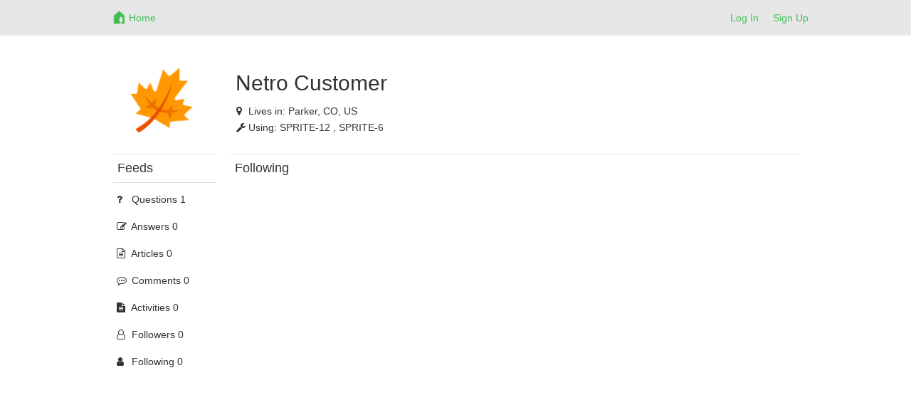

--- FILE ---
content_type: text/html; charset=utf-8
request_url: https://netrohome.com/forum/users/2053.following
body_size: 3220
content:
<html lang="en">
  <head>
    <meta charset="utf-8">
    <meta http-equiv="X-UA-Compatible" content="IE=Edge,chrome=1">
    <meta name="viewport" content="width=device-width, initial-scale=1.0">
    <title>Netro-Community</title>
    <meta name="csrf-param" content="authenticity_token" />
<meta name="csrf-token" content="NYl/IeWcT00EcrI3qW8357erDwApIVpzdg6eux5L2ZeEc5oF3KzbN3g5LtE8Lk07yTKU3Lo0eF0uysL9x1JKpg==" />
    <link rel="stylesheet" media="all" href="/assets/application-220c497b27a87c04936fc7dfaa1435562f869886da68bbac1c2bc83ed0daee7f.css" />

    <!-- For third-generation iPad with high-resolution Retina display: -->
    <!-- Size should be 144 x 144 pixels -->
    <link rel="apple-touch-icon-precomposed" type="image/png" href="/images/apple-touch-icon-144x144-precomposed.png" sizes="144x144" />
    <!-- For iPhone with high-resolution Retina display: -->
    <!-- Size should be 114 x 114 pixels -->
    <link rel="apple-touch-icon-precomposed" type="image/png" href="/images/apple-touch-icon-114x114-precomposed.png" sizes="114x114" />
    <!-- For first- and second-generation iPad: -->
    <!-- Size should be 72 x 72 pixels -->
    <link rel="apple-touch-icon-precomposed" type="image/png" href="/images/apple-touch-icon-72x72-precomposed.png" sizes="72x72" />
    <!-- For non-Retina iPhone, iPod Touch, and Android 2.1+ devices: -->
    <!-- Size should be 57 x 57 pixels -->
    <link rel="apple-touch-icon-precomposed" type="image/png" href="/images/apple-touch-icon-precomposed.png" />
    <!-- For all other devices -->
    <!-- Size should be 32 x 32 pixels -->
    <link rel="shortcut icon" type="image/x-icon" href="/images/favicon.ico" />

    <script src="/assets/application-12f0c1f75c1665c48689ac74e972e55a3ab0fd425fc6cdc5d745f3019c34d6bf.js"></script>
    <!-- Le HTML5 shim, for IE6-8 support of HTML elements -->
    <!--[if lt IE 9]>
    <script src="//cdnjs.cloudflare.com/ajax/libs/html5shiv/3.7.2/html5shiv.min.js" type="text/javascript"></script>
    <![endif]-->
    <link href="//netdna.bootstrapcdn.com/font-awesome/4.7.0/css/font-awesome.min.css" rel="stylesheet">
    <script src="/kindeditor/kindeditor.js"></script>
    <script charset="utf-8" src="/kindeditor/lang/en.js"></script>
    <!-- Global site tag (gtag.js) - Google Analytics -->
<script async src="https://www.googletagmanager.com/gtag/js?id=UA-159082166-1"></script>
<script>
  window.dataLayer = window.dataLayer || [];
  function gtag(){dataLayer.push(arguments);}
  gtag('js', new Date());
  gtag('config', 'UA-159082166-1');
  // turbolinks
  document.addEventListener('turbolinks:load', event => {
    if (typeof gtag === 'function') {
      gtag('config', 'UA-159082166-1', {
        'page_location': event.data.url
      });
    }
  });
</script>


    <style>
      .skip_link {
        position: absolute;
        width: 1px;
        height: 1px;
        overflow: hidden;
        background-color: transparent;
        color: #000000;
        clip: rect(0, 0, 0, 0);
        text-decoration: none;
        cusor: pointer;
        opacity: 0;
      }
      .skip_link:focus {
        width: auto;
        height: auto;
        overflow: visible;
        clip: auto;
        margin: 0;
        background-color: #5cb85c;
        padding: 12px 8px;
        opacity: 1;
        z-index: 10000;
        transition: none;
        outline: none;
        font-size: 14px;
        font-weight: bold;
        color: #ffffff;
      }
    </style>
  </head>
  <body>
    <a id="skip_link" class='skip_link' href="#main_container">Skip to Content</a>
    <!-- Navigation -->
    <link rel="stylesheet" media="screen" href="/assets/forum-7ea8ee3fd6504ccb906fdb9d84056f4280e6a6a818c67773b35d1082a3d5079f.css" />
<div class="navbar-default navbar-static-top forum_top">
  <div class="container">
    <div class="row">
      <div class="col-md-1"></div>
      <div class="col-md-10 col-xs-12">
        <ul class="nav navbar-nav">
          <li>
            <a class="navbar-brand mobile_back" href= "javascript:void(0)">
              <div class="web_display" style="margin-left:-7px">
                <span class="top_font1" aria-label="Back"><i class="fa fa-arrow-left fa-lg"></i></span>
              </div>
            </a>
          </li>
          <li>
            <a class="navbar-brand top_margin2" href="/en/forum/index">
              <img alt="Netro" height="21px" src="/assets/forum_logo-6c197032395dd2b80b5cf25253483b9d682608f4aa88eea87a44341a4b9cf441.png" />
</a>          </li>
          <li>
            <a class="top_margin3" href="/en/forum/index">
              <span class="top_font1 mobile_display">Home</span>
</a>          </li>
        </ul>
        <button type="button" class="navbar-toggle collapsed" data-toggle="collapse" data-target="#bs-example-navbar-collapse-1">
          <span class="sr-only">Netro</span>
          <span class="icon-bar"></span>
          <span class="icon-bar"></span>
          <span class="icon-bar"></span>
        </button>
        <ul class="nav navbar-nav navbar-right">
          <li><a href="/auth/login?locale=en">Log In</a> </li>
          <li><a href="/auth/signup?locale=en">Sign Up</a> </li>
        </ul>
      </div>
    </div>
    <div class="mobile_sider">
    <div class="collapse navbar-collapse" style="margin:0px 0px 5px -15px;" id="bs-example-navbar-collapse-1">
    <ul class="nav navbar-right nav-mobile">
     <li>
       <a href="/en/forum/index.new">
         <span class="nav-label">New</span>
</a>     </li>
     <li>
       <a href="/en/forum/index.hot_question">
         <span class="nav-label">Hot Questions</span>
</a>     </li>
     <li>
       <a href="/en/forum/index.hot_article">
         <span class="nav-label">Hot Articles</span>
</a>     </li>
     <div class="row"></div>
     <li>
       <a href="/en/forum/index.connected_home">
         <span class="nav-label">Connected Home</span>
</a>     </li>
     <li>
       <a href="/en/forum/index.garden_knowledge">
         <span class="nav-label">Garden Knowledge</span>
</a>     </li>
     <li>
       <a href="/en/forum/index.general">
         <span class="nav-label">General</span>
</a>     </li>
     <li>
       <a href="/en/forum/index.installation">
         <span class="nav-label">Installation</span>
</a>     </li>
     <li>
       <a href="/en/forum/index.landscape_service">
         <span class="nav-label">Landscape Service</span>
</a>     </li>
     <li>
       <a href="/en/forum/index.netro_app">
         <span class="nav-label">Netro App</span>
</a>     </li>
     <li>
       <a href="/en/forum/index.smart_watering">
         <span class="nav-label">Smart Watering</span>
</a>     </li>
     <li>
       <a href="/en/forum/index.troubleshooting">
         <span class="nav-label">Troubleshooting</span>
</a>     </li>
     <li>
       <a href="/en/forum/index.watering_restriction">
         <span class="nav-label">Watering Restriction</span>
</a>     </li>
   </ul>
   </div>
   </div>

  </div>
</div>

<script>
  $(".mobile_back").click(function(){
    window.history.back();
  });
</script>

    <!-- Main view  -->
    <div class="container" style="margin-top:60px;margin-bottom:50px" id="main_container">
      <div class="row">
        <div class="col-md-1"></div>
        <div class="col-md-10">
          
          <div>
  <div class ="row mobile_user">
    <div class ="col-md-2 col-xs-12 index_image1 user_photo1" align="center">
      <div>
        <img alt="User profile photo" src="/images/profiles/3.png" width="110" height="110" />
      </div>
    </div>
    <div class ="col-md-6 col-xs-12 index_padding5 user_margin2">
      <h2 class="mobile_align2"> Netro Customer </h2>
          <div class="user_padding1 top_padding1">
            <i class="fa fa-map-marker fa-size"></i><span>Lives in: </span>
              Parker,
            CO,
            US
          </div>
        <div class="user_padding1 top_padding1">
          <i class="fa fa-wrench fa-size"></i><span>Using: </span>
            SPRITE-12
            ,
            SPRITE-6
            
          
        </div>
    </div>
  </div></br>
  <div class ="row">
    <div class ="col-md-2 user_sider1 user_padding4 mobile_user">
    <div class ="user_border1 user_border2 top_padding1"><h4>Feeds</h4> </div>
    <ul class="nav nav-pills nav-stacked">
     <li>
       <a href="/en/forum/users/2053.questions">
         <i class="fa fa-question fa-size"></i> <span class="nav-label">Questions 1</span>
</a>     </li>
     <li>
       <a href="/en/forum/users/2053.answers">
         <i class="fa fa-pencil-square-o fa-size"></i> <span class="nav-label">Answers 0</span>
</a>     </li>
     <li>
       <a href="/en/forum/users/2053.articles">
         <i class="fa fa-file-text-o fa-size"></i> <span class="nav-label">Articles 0</span>
</a>     </li>
     <li>
       <a href="/en/forum/users/2053.comments">
         <i class="fa fa-commenting-o fa-size"></i> <span class="nav-label">Comments 0</span>
</a>     </li>
     <li>
       <a href="/en/forum/users/2053.activity">
         <i class="fa fa-file-text fa-size"></i> <span class="nav-label">Activities 0</span>
</a>     </li>
     <li>
       <a href="/en/forum/users/2053.followers">
         <i class="fa fa-user-o fa-size"></i> <span class="nav-label">Followers 0</span>
</a>     </li>
     <li>
       <a href="/en/forum/users/2053.following">
         <i class="fa fa-user fa-size"></i> <span class="nav-label">Following 0</span>
</a>     </li>
    </ul>
    </div>
    <div class ="col-md-10">
      

      

      

      

      

      
          <div class ="user_border1 top_padding1"><h4>Following</h4> </div>
    <div class="flickr_pagination pagination_padding2">
      
    </div>

      
      
    </div>
  </div> 
</div>


<script>
$(document).ready(function(){
  $(".post_content").each(function(){
    var maxwidth=200;
    if($(this).text().length>maxwidth){ 
      $(this).text($(this).text().substring(0,maxwidth)); $(this).html($(this).html()+'…');
    }
  });

  $(".time").each(function(){
    utc_time = $(this).text().toString();
    time = new Date(Date.parse(utc_time.replace(/-/g,"/"))).getTime();
    local_time = new Date(time);
    $(this).html(local_time.Format("yyyy-MM-dd hh:mm:ss"))
  });

  $(".mobile_user").each(function(){
      $(this).addClass("mobile_display");
  });
});
</script>

        </div>
      </div><!--/row-->
    </div> <!-- /container -->

  </body>
</html>
